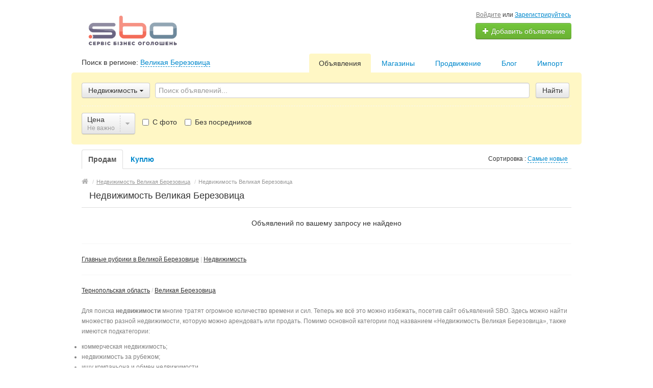

--- FILE ---
content_type: text/html; charset=UTF-8
request_url: https://sbo.ua/velikaya-berezovitsa/search/nedvizhimost/
body_size: 12456
content:
<!DOCTYPE html>
<html xmlns:og="http://ogp.me/ns#" xmlns:fb="http://www.facebook.com/2008/fbml" class="no-js">
<head>
<meta http-equiv="Content-Type" content="text/html; charset=utf-8" />
<title>ᐉ Недвижимость Великая Березовица, Недвижимость Великая Березовица: Бесплатные частные объявления, Подать объявление бесплатно</title>
<meta name="keywords" lang="ru" content="Недвижимость Великая Березовица, Недвижимость Великая Березовица, частные объявления Недвижимость Великая Березовица, подать объявление Недвижимость Великая Березовица" />
<meta name="description" lang="ru" content="Недвижимость Великая Березовица ➔ Недвижимость Великая Березовица 【 ДОБАВИТЬ ОБЪЯВЛЕНИЕ БЕСПЛАТНО 】✅ Сайт частных объявлений SBO ✅ Подать объявление Недвижимость Великая Березовица" />
<link rel="alternate" hreflang="ru" href="https://sbo.ua/velikaya-berezovitsa/search/nedvizhimost/" />
<link rel="alternate" hreflang="uk" href="https://sbo.ua/uk/velikaya-berezovitsa/search/nedvizhimost/" />
<link rel="canonical" href="https://sbo.ua/velikaya-berezovitsa/search/nedvizhimost/" />
<meta http-equiv="Content-Language" content="ru" />
<meta name="robots" content="index, follow" />
<link rel="icon" href="https://sbo.ua/files/extensions/base/4b90e884ec1a7d.png" /><meta name="viewport" content="width=device-width, initial-scale=1.0, maximum-scale=1.0, user-scalable=no" />

<link rel="stylesheet" href="https://maxcdn.bootstrapcdn.com/font-awesome/4.7.0/css/font-awesome.min.css" media="all" type="text/css" />
<link rel="stylesheet" href="https://sbo.ua/files/min/custom-bootstrap.d545f98adbc91ea49eb584ef1728e0d8.css?v=4c9ebd" type="text/css" /><link rel="stylesheet" href="https://sbo.ua/files/min/main.414147f4b7bab3731036036e02b2cf63.css?v=c40648" type="text/css" /><link rel="stylesheet" href="https://sbo.ua/files/min/custom.4bec27eeb908d35626e85d1708f51e19.css?v=d41d8c" type="text/css" /><link rel="stylesheet" href="https://sbo.ua/files/min/common-t0a6539.ecec3d2197b3b9fb2f5a22a5527d3cd0.css?v=2e5bcd" type="text/css" /><link rel="stylesheet" href="https://sbo.ua/files/min/base-t0a6539.667d4f89efbb530704342ea335ee7a1f.css?v=a7a12b" type="text/css" /><link rel="stylesheet" href="https://sbo.ua/files/min/custom-t0a6539.885a692fd34ae9c7bbe52178479bf228.css?v=d41d8c" type="text/css" /><link rel="stylesheet" href="https://sbo.ua/files/min/noresponsive.944153551c9dc34de27714489023e954.css?v=98228d" type="text/css" /></head>
<body>
<div class="alert-popup" id="j-alert-global" style="display: none;">
    <div class="alert-popup__content">
        <div class="alert j-wrap">
            <button type="button" class="close"><i class="fa fa-times"></i></button>
            <div class="alert-title j-title"></div>
            <p class="alert-message j-message"></p>
        </div>
    </div>
</div><div id="wrap">
    <!-- BEGIN header -->
<div id="header">
        <div class="content">
        <div class="container-fluid">
            <div class="l-top row-fluid">
                <div class="l-top__logo span6">
                    <div class="l-top__logo_desktop l-top__logo_desktop__v2 pull-left">
                    <a class="logo" href="https://sbo.ua/"><img src="https://sbo.ua/files/images/extensions/acf61f586c51e6e13a0822fbe29363b3_view200e86c8cc.png" alt="" /></a>

                    <div class="logo-text">
                    <span class="logo-title"></span>
                    </div>
                    </div>
                </div>
                <div class="l-top__navbar span6">
                                        <!-- for: guest -->
                    <div class="l-top__navbar_guest" id="j-header-guest-menu">
                                                <!-- for: desktop & tablet -->
                        <div class="l-top__navbar_guest_desktop hidden-phone">
                            <div class="user-menu">
                                <span class="link-block block nowrap"><a href="https://sbo.ua/user/login" class="pseudo-link">Войдите</a> или <a href="https://sbo.ua/user/register">Зарегистрируйтесь</a></span>
                                <div class="btn-group">
                                                                        <a class="btn btn-success nowrap" href="https://sbo.ua/item/add"><i class="fa fa-plus white"></i> Добавить объявление</a>
                                </div>
                            </div>
                        </div>
                                            </div>
                                                        </div>
            </div>

        </div>
    </div>
</div>
<!-- END header -->    <!-- BEGIN main content -->
    <div id="main">
        <div class="content">
            <div class="container-fluid">
            <!-- BEGIN filter -->
            <!-- BEGIN filter -->
<div class="f-navigation row-fluid rel">
    <!--for: desktop-->
    <div class="f-navigation__regions__title span5 hidden-phone">
                    <span>Поиск в регионе: </span>
            <a href="#" class="ajax" id="j-f-region-desktop-link">Великая Березовица</a>
                        </div>
    <div class="f-navigation__menu rel span7 hidden-phone">
                <!--for: desktop-->
        <div class="f-navigation__menu_desktop visible-desktop">
            <ul class="nav nav-tabs">
                <li class="pull-right">&nbsp;&nbsp;&nbsp;&nbsp;</li>
                <li class="pull-right "><a href="https://sbo.ua/velikaya-berezovitsa/import.html">Импорт</a></li><li class="pull-right "><a href="https://sbo.ua/blog/">Блог</a></li><li class="pull-right "><a href="https://sbo.ua/services/">Продвижение</a></li><li class="pull-right "><a href="https://sbo.ua/velikaya-berezovitsa/shops/">Магазины</a></li><li class="pull-right active"><a href="https://sbo.ua/velikaya-berezovitsa/search/">Объявления</a></li>            </ul>
        </div>
        <!--for: tablet-->
        <div class="f-navigation__menu_tablet rel visible-tablet">
            <ul class="nav nav-tabs pull-right">
                <li>
                    <div class="btn-group">
                                                <button class="btn selected" onclick="bff.redirect('https://sbo.ua/velikaya-berezovitsa/search/')">Объявления</button>
                        <button class="btn dropdown-toggle" data-toggle="dropdown">
                            <i class="fa fa-bars"></i>
                        </button>
                        <ul class="dropdown-menu"><li><a href="https://sbo.ua/velikaya-berezovitsa/search/" class="active">Объявления</a></li><li><a href="https://sbo.ua/velikaya-berezovitsa/shops/">Магазины</a></li><li><a href="https://sbo.ua/services/">Продвижение</a></li><li><a href="https://sbo.ua/blog/">Блог</a></li><li><a href="https://sbo.ua/velikaya-berezovitsa/import.html">Импорт</a></li></ul>
                    </div>
                </li>
            </ul>
        </div>
            </div>
</div>
<div class="row-fluid">
    <div class="f-msearch rel span12">
    <!-- START main search and filter area -->
    <noindex>
    <div id="j-f-region-desktop-popup" class="f-navigation__region_change dropdown-block box-shadow abs hide">
            <div id="j-f-region-desktop-st1" class="f-navigation__region_change_main hide" style="width: 700px;">
                <!--for: desktop-->
                <div class="f-navigation__region_change_desktop hidden-phone">
                    <fieldset class="row-fluid">
                        <div class="form-inline pull-left" action="">
                            Выберите регион:                            <div class="f-navigation__region_box"><input type="text" id="j-f-region-desktop-st1-q" placeholder="Введите первые буквы..." /></div>
                        </div>
                        <div class="pull-right nowrap">
                            Искать объявления по <a href="https://sbo.ua/" id="j-f-region-desktop-all" data="{id:0,pid:0,title:'Все регионы'}">всей стране</a>
                        </div>
                    </fieldset>
                    <hr />
                    <div id="j-f-region-desktop-st1-v">
                        <ul class="f-navigation__region_change__links row-fluid j-f-region-desktop-region-change-list">
    <li class="pull-left part span4">        <ul class="rel">
            <li class="abs letter">В</li>            <li>
                                <a title="Винницкая область" href="https://sbo.ua/vin/" data="{id:2,pid:1,key:'vin'}"><span>Винницкая область</span></a>
                            </li>            <li>
                                <a title="Волынская область" href="https://sbo.ua/vol/" data="{id:3,pid:1,key:'vol'}"><span>Волынская область</span></a>
                            </li>        </ul>        <ul class="rel">
            <li class="abs letter">Д</li>            <li>
                                <a title="Днепропетровская область" href="https://sbo.ua/dnp/" data="{id:4,pid:1,key:'dnp'}"><span>Днепропетровская область</span></a>
                            </li>            <li>
                                <a title="Донецкая область" href="https://sbo.ua/don/" data="{id:5,pid:1,key:'don'}"><span>Донецкая область</span></a>
                            </li>        </ul>        <ul class="rel">
            <li class="abs letter">Ж</li>            <li>
                                <a title="Житомирская область" href="https://sbo.ua/zht/" data="{id:6,pid:1,key:'zht'}"><span>Житомирская область</span></a>
                            </li>        </ul>        <ul class="rel">
            <li class="abs letter">З</li>            <li>
                                <a title="Закарпатская область" href="https://sbo.ua/zak/" data="{id:7,pid:1,key:'zak'}"><span>Закарпатская область</span></a>
                            </li>            <li>
                                <a title="Запорожская область" href="https://sbo.ua/zap/" data="{id:8,pid:1,key:'zap'}"><span>Запорожская область</span></a>
                            </li>        </ul>        <ul class="rel">
            <li class="abs letter">И</li>            <li>
                                <a title="Ивано-Франковская область" href="https://sbo.ua/if/" data="{id:9,pid:1,key:'if'}"><span>Ивано-Франковская область</span></a>
                            </li>        </ul>        <ul class="rel">
            <li class="abs letter">К</li>            <li>
                                <a title="Киевская область" href="https://sbo.ua/ko/" data="{id:10,pid:1,key:'ko'}"><span>Киевская область</span></a>
                            </li></ul></li><li class="pull-left part span4">        <ul class="rel">
            <li class="abs letter">К</li>            <li>
                                <a title="Кировоградская область" href="https://sbo.ua/kir/" data="{id:11,pid:1,key:'kir'}"><span>Кировоградская область</span></a>
                            </li>            <li>
                                <a title="Крым" href="https://sbo.ua/cri/" data="{id:12,pid:1,key:'cri'}"><span>Крым</span></a>
                            </li>        </ul>        <ul class="rel">
            <li class="abs letter">Л</li>            <li>
                                <a title="Луганская область" href="https://sbo.ua/lug/" data="{id:13,pid:1,key:'lug'}"><span>Луганская область</span></a>
                            </li>            <li>
                                <a title="Львовская область" href="https://sbo.ua/lv/" data="{id:14,pid:1,key:'lv'}"><span>Львовская область</span></a>
                            </li>        </ul>        <ul class="rel">
            <li class="abs letter">Н</li>            <li>
                                <a title="Николаевская область" href="https://sbo.ua/nik/" data="{id:15,pid:1,key:'nik'}"><span>Николаевская область</span></a>
                            </li>        </ul>        <ul class="rel">
            <li class="abs letter">О</li>            <li>
                                <a title="Одесская область" href="https://sbo.ua/od/" data="{id:16,pid:1,key:'od'}"><span>Одесская область</span></a>
                            </li>        </ul>        <ul class="rel">
            <li class="abs letter">П</li>            <li>
                                <a title="Полтавская область" href="https://sbo.ua/pol/" data="{id:17,pid:1,key:'pol'}"><span>Полтавская область</span></a>
                            </li>        </ul>        <ul class="rel">
            <li class="abs letter">Р</li>            <li>
                                <a title="Ровенская область" href="https://sbo.ua/rov/" data="{id:18,pid:1,key:'rov'}"><span>Ровенская область</span></a>
                            </li>        </ul>        <ul class="rel">
            <li class="abs letter">С</li>            <li>
                                <a title="Сумская область" href="https://sbo.ua/sum/" data="{id:19,pid:1,key:'sum'}"><span>Сумская область</span></a>
                            </li>        </ul></li><li class="pull-left part span4">        <ul class="rel">
            <li class="abs letter">Т</li>            <li>
                                <a title="Тернопольская область" href="https://sbo.ua/ter/" data="{id:20,pid:1,key:'ter'}"><span>Тернопольская область</span></a>
                            </li>        </ul>        <ul class="rel">
            <li class="abs letter">Х</li>            <li>
                                <a title="Харьковская область" href="https://sbo.ua/kha/" data="{id:21,pid:1,key:'kha'}"><span>Харьковская область</span></a>
                            </li>            <li>
                                <a title="Херсонская область" href="https://sbo.ua/khe/" data="{id:22,pid:1,key:'khe'}"><span>Херсонская область</span></a>
                            </li>            <li>
                                <a title="Хмельницкая область" href="https://sbo.ua/khm/" data="{id:23,pid:1,key:'khm'}"><span>Хмельницкая область</span></a>
                            </li>        </ul>        <ul class="rel">
            <li class="abs letter">Ч</li>            <li>
                                <a title="Черкасская область" href="https://sbo.ua/chk/" data="{id:24,pid:1,key:'chk'}"><span>Черкасская область</span></a>
                            </li>            <li>
                                <a title="Черниговская область" href="https://sbo.ua/chn/" data="{id:25,pid:1,key:'chn'}"><span>Черниговская область</span></a>
                            </li>            <li>
                                <a title="Черновицкая область" href="https://sbo.ua/chv/" data="{id:26,pid:1,key:'chv'}"><span>Черновицкая область</span></a>
                            </li>        </ul>    </li></ul>                    </div>
                    <div class="clearfix"></div>
                </div>
            </div>
            <div id="j-f-region-desktop-st2" class="f-navigation__region_change_sub hidden-phone" style="width: 700px;">
                <fieldset class="row-fluid">
        <div class="span9">
            <b>Тернопольская область</b><br />
            Искать объявления по <a href="https://sbo.ua/ter/" class="j-f-region-desktop-st2-region" data="{id:20,pid:0,type:'region',title:'Тернопольская область'}">всему региону</a>        </div>
        <div class="span3"><a href="javascript:void(0);" class="ajax change pull-right j-f-region-desktop-back">Изменить регион</a></div>
    </fieldset>
    <hr />
        <ul class="f-navigation__region_change__links row-fluid j-f-region-desktop-region-change-list">
    <li class="pull-left part span3"><ul class="rel">
            <li class="abs letter">Б</li>                <li>
                                        <a href="https://sbo.ua/berezhany/" class="" data="{id:69,pid:20,items:67}" title="Бережаны"><span>Бережаны</span></a>
                                    </li>                <li>
                                        <span data-link="https://sbo.ua/borshchyev/" class="hidden-link " data="{id:89,pid:20,items:0}" title="Борщёв"><span>Борщёв</span></span>
                                    </li>                <li>
                                        <a href="https://sbo.ua/buchach/" class="" data="{id:99,pid:20,items:4}" title="Бучач"><span>Бучач</span></a>
                                    </li>          </ul><ul class="rel">
            <li class="abs letter">В</li>                <li>
                                        <span data-link="https://sbo.ua/velikaya-berezovitsa/" class="hidden-link  active" data="{id:108,pid:20,items:0}" title="Великая Березовица"><span>Великая Березовица</span></span>
                                    </li>          </ul><ul class="rel">
            <li class="abs letter">Г</li>                <li>
                                        <a href="https://sbo.ua/gusyatin/" class="" data="{id:166,pid:20,items:14}" title="Гусятин"><span>Гусятин</span></a>
                                    </li>          </ul><ul class="rel">
            <li class="abs letter">З</li>                <li>
                                        <a href="https://sbo.ua/zaleshchiki/" class="" data="{id:206,pid:20,items:8}" title="Залещики"><span>Залещики</span></a>
                                    </li></ul></li><li class="pull-left part span3"><ul class="rel">
            <li class="abs letter">З</li>                <li>
                                        <a href="https://sbo.ua/zbarazh/" class="" data="{id:210,pid:20,items:2}" title="Збараж"><span>Збараж</span></a>
                                    </li>                <li>
                                        <span data-link="https://sbo.ua/zborov/" class="hidden-link " data="{id:211,pid:20,items:0}" title="Зборов"><span>Зборов</span></span>
                                    </li>          </ul><ul class="rel">
            <li class="abs letter">К</li>                <li>
                                        <span data-link="https://sbo.ua/kozova/" class="hidden-link " data="{id:266,pid:20,items:0}" title="Козова"><span>Козова</span></span>
                                    </li>                <li>
                                        <span data-link="https://sbo.ua/kopychintsy/" class="hidden-link " data="{id:272,pid:20,items:0}" title="Копычинцы"><span>Копычинцы</span></span>
                                    </li>                <li>
                                        <span data-link="https://sbo.ua/kremenets/" class="hidden-link " data="{id:296,pid:20,items:0}" title="Кременец"><span>Кременец</span></span>
                                    </li>          </ul><ul class="rel">
            <li class="abs letter">Л</li>                <li>
                                        <span data-link="https://sbo.ua/lanovtsy/" class="hidden-link " data="{id:308,pid:20,items:0}" title="Лановцы"><span>Лановцы</span></span>
                                    </li>          </ul></li><li class="pull-left part span3"><ul class="rel">
            <li class="abs letter">М</li>                <li>
                                        <span data-link="https://sbo.ua/monastyriska/" class="hidden-link " data="{id:348,pid:20,items:0}" title="Монастыриска"><span>Монастыриска</span></span>
                                    </li>          </ul><ul class="rel">
            <li class="abs letter">П</li>                <li>
                                        <span data-link="https://sbo.ua/podvolochisk/" class="hidden-link " data="{id:410,pid:20,items:0}" title="Подволочиск"><span>Подволочиск</span></span>
                                    </li>                <li>
                                        <span data-link="https://sbo.ua/podgaytsy/" class="hidden-link " data="{id:411,pid:20,items:0}" title="Подгайцы"><span>Подгайцы</span></span>
                                    </li>                <li>
                                        <span data-link="https://sbo.ua/pochaev/" class="hidden-link " data="{id:420,pid:20,items:0}" title="Почаев"><span>Почаев</span></span>
                                    </li>          </ul><ul class="rel">
            <li class="abs letter">С</li>                <li>
                                        <span data-link="https://sbo.ua/skalat/" class="hidden-link " data="{id:468,pid:20,items:0}" title="Скалат "><span>Скалат </span></span>
                                    </li>          </ul><ul class="rel">
            <li class="abs letter">Т</li>                <li>
                                        <a href="https://sbo.ua/terebovlya/" class="" data="{id:508,pid:20,items:11}" title="Теребовля"><span>Теребовля</span></a>
                                    </li></ul></li><li class="pull-left part span3"><ul class="rel">
            <li class="abs letter">Т</li>                <li>
                                        <a href="https://sbo.ua/ternopol/" class="" data="{id:510,pid:20,items:7949}" title="Тернополь"><span>Тернополь</span></a>
                                    </li>          </ul><ul class="rel">
            <li class="abs letter">Х</li>                <li>
                                        <span data-link="https://sbo.ua/khorostkov/" class="hidden-link " data="{id:536,pid:20,items:0}" title="Хоростков"><span>Хоростков</span></span>
                                    </li>          </ul><ul class="rel">
            <li class="abs letter">Ч</li>                <li>
                                        <span data-link="https://sbo.ua/chortkov/" class="hidden-link " data="{id:557,pid:20,items:0}" title="Чортков"><span>Чортков</span></span>
                                    </li>          </ul><ul class="rel">
            <li class="abs letter">Ш</li>                <li>
                                        <span data-link="https://sbo.ua/shumsk/" class="hidden-link " data="{id:567,pid:20,items:0}" title="Шумск"><span>Шумск</span></span>
                                    </li>          </ul>    </li>
    </ul>
    <div class="clearfix"></div>            </div>
        </div>
        <form id="j-f-form" action="https://sbo.ua/velikaya-berezovitsa/search/nedvizhimost/" method="get" class="form-inline rel">
        <input type="hidden" name="c" value="2" />
        <input type="hidden" name="ct" value="0" />
        <input type="hidden" name="lt" value="1" />
        <input type="hidden" name="sort" value="new" />
        <input type="hidden" name="page" value="1" />
                <!--for: desktop and tablet-->
        <div class="f-msearch_desktop hidden-phone">
            <table width="100%">
                <tr>
                    <td class="category" width="20">
                        <a class="f-msearch_desktop__category btn nowrap" href="javascript:void(0);" id="j-f-cat-desktop-link">
                            <span class="title">Недвижимость</span>
                            <i class="fa fa-caret-down"></i>
                        </a>
                    </td>
                    <td class="input">
                        <input type="text" name="q" id="j-f-query" placeholder="Поиск объявлений..." autocomplete="off" style="width: 100%" value="" maxlength="80" />
                        <div id="j-search-quick-dd" class="f-qsearch hidden-tablet rel hide">
                            <div class="f-qsearch__results j-search-quick-dd-list"></div>
                        </div>
                    </td>
                    <td width="70">
                        <button type="submit" class="btn pull-left j-submit">Найти</button>
                    </td>
                </tr>
            </table>
                        <div id="j-f-cat-desktop-popup" class="f-msearch__categories f-msearch__subcategories dropdown-title-block box-shadow abs hide">
                <div id="j-f-cat-desktop-step1" class="hide">
                    <div class="f-msearch__categories__title">
    <div class="pull-left">
        <p class="title"><strong>Выберите категорию</strong></p>
        <span class="count f12">
            0 объявлений -            <a href="https://sbo.ua/velikaya-berezovitsa/search/" class="j-all" data="{id:0,pid:0,title:'Все категории'}">смотреть все объявления &raquo;</a>
        </span>
    </div>
    <div class="pull-right"><a class="close" href="javascript:void(0);"><i class="fa fa-times"></i></a></div>
    <div class="clearfix"></div>
</div>
<div class="f-msearch__categories__list">
    <ul>
                <li>
                        <span data-link="https://sbo.ua/velikaya-berezovitsa/search/nedvizhimost/" class="block hidden-link j-main"
                            data="{id:2,subs:1,title:'Недвижимость',items:0,query:''}">
                <img src="https://sbo.ua/files/images/cats/2o8a0b.png" alt="Недвижимость" />
                <span class="cat-name">Недвижимость</span>
                        </span>
                    </li>
                <li>
                        <span data-link="https://sbo.ua/velikaya-berezovitsa/search/transport/" class="block hidden-link j-main"
                            data="{id:3,subs:1,title:'Транспорт',items:0,query:''}">
                <img src="https://sbo.ua/files/images/cats/3odb72.png" alt="Транспорт" />
                <span class="cat-name">Транспорт</span>
                        </span>
                    </li>
                <li>
                        <span data-link="https://sbo.ua/velikaya-berezovitsa/search/detskiy-mir/" class="block hidden-link j-main"
                            data="{id:36,subs:1,title:'Детский мир',items:0,query:''}">
                <img src="https://sbo.ua/files/images/cats/36o8578.png" alt="Детский мир" />
                <span class="cat-name">Детский мир</span>
                        </span>
                    </li>
                <li>
                        <span data-link="https://sbo.ua/velikaya-berezovitsa/search/elektronika/" class="block hidden-link j-main"
                            data="{id:37,subs:1,title:'Электроника',items:0,query:''}">
                <img src="https://sbo.ua/files/images/cats/37of782.png" alt="Электроника" />
                <span class="cat-name">Электроника</span>
                        </span>
                    </li>
                <li>
                        <span data-link="https://sbo.ua/velikaya-berezovitsa/search/zhivotnye/" class="block hidden-link j-main"
                            data="{id:35,subs:1,title:'Животные',items:0,query:''}">
                <img src="https://sbo.ua/files/images/cats/35o19dd.png" alt="Животные" />
                <span class="cat-name">Животные</span>
                        </span>
                    </li>
                <li>
                        <span data-link="https://sbo.ua/velikaya-berezovitsa/uslugi/" class="block hidden-link j-main"
                            data="{id:7,subs:1,title:'Услуги',items:0,query:''}">
                <img src="https://sbo.ua/files/images/cats/7ocec5.png" alt="Услуги" />
                <span class="cat-name">Услуги</span>
                        </span>
                    </li>
                <li>
                        <span data-link="https://sbo.ua/velikaya-berezovitsa/search/moda-i-stil/" class="block hidden-link j-main"
                            data="{id:891,subs:1,title:'Мода и стиль',items:0,query:''}">
                <img src="https://sbo.ua/files/images/cats/891o4a72.png" alt="Мода и стиль" />
                <span class="cat-name">Мода и стиль</span>
                        </span>
                    </li>
                <li>
                        <span data-link="https://sbo.ua/velikaya-berezovitsa/search/dom-i-sad/" class="block hidden-link j-main"
                            data="{id:899,subs:1,title:'Дом и сад',items:0,query:''}">
                <img src="https://sbo.ua/files/images/cats/899o5e95.png" alt="Дом и сад" />
                <span class="cat-name">Дом и сад</span>
                        </span>
                    </li>
                <li>
                        <span data-link="https://sbo.ua/velikaya-berezovitsa/search/biznes/" class="block hidden-link j-main"
                            data="{id:675,subs:1,title:'Бизнес',items:0,query:''}">
                <img src="https://sbo.ua/files/images/cats/675o9eac.png" alt="Бизнес" />
                <span class="cat-name">Бизнес</span>
                        </span>
                    </li>
                <li>
                        <span data-link="https://sbo.ua/velikaya-berezovitsa/search/rabota/" class="block hidden-link j-main"
                            data="{id:6,subs:1,title:'Работа',items:0,query:''}">
                <img src="https://sbo.ua/files/images/cats/6o498a.png" alt="Работа" />
                <span class="cat-name">Работа</span>
                        </span>
                    </li>
                <li>
                        <span data-link="https://sbo.ua/velikaya-berezovitsa/search/hobbi-otdyh-i-sport/" class="block hidden-link j-main"
                            data="{id:903,subs:1,title:'Хобби, отдых и спорт',items:0,query:''}">
                <img src="https://sbo.ua/files/images/cats/903of0f2.png" alt="Хобби, отдых и спорт" />
                <span class="cat-name">Хобби, отдых и спорт</span>
                        </span>
                    </li>
            </ul>
    <div class="clearfix"></div>
</div>
                </div>
                <div id="j-f-cat-desktop-step2">
                    <div class="f-msearch__categories__title">
    <div class="pull-left">
        <span data-link="https://sbo.ua/velikaya-berezovitsa/search/nedvizhimost/" class="img hidden-link j-parent" data="{id:2,pid:1,subs:1,title:'Недвижимость',items:0,query:''}"><img src="https://sbo.ua/files/images/cats/2o8a0b.png" alt="Недвижимость" /></span>
        <div class="subcat">
                        <a href="javascript:void(0);" class="backto block j-back" data="{prev:0}">&laquo; Вернуться к основным категориям</a>
                        <p class="title"><strong>Недвижимость</strong></p>
            <span class="count f11 hidden-phone">
                                    <span data-link="https://sbo.ua/velikaya-berezovitsa/search/nedvizhimost/" class="hidden-link j-f-cat-desktop-step2-parent">0</span>&nbsp;объявлений                            </span>
        </div>
    </div>
    <div class="pull-right"><a class="close" href="javascript:void(0);"><i class="fa fa-times"></i></a></div>
    <div class="clearfix"></div>
</div>
<div class="f-msearch__subcategories__list">
    <ul>
        <li class="span12"><ul><li><a href="https://sbo.ua/velikaya-berezovitsa/search/nedvizhimost/arenda-nedvizhimosti/" class="j-sub" data="{id:1305,pid:2,subs:1,lvl:2,title:'Аренда недвижимости',items:0,query:''}"><span class="cat-name">Аренда недвижимости</span> &raquo;</a></li><li><a href="https://sbo.ua/velikaya-berezovitsa/search/nedvizhimost/prodazha-nedvizhimosti/" class="j-sub" data="{id:1306,pid:2,subs:1,lvl:2,title:'Продажа недвижимости',items:0,query:''}"><span class="cat-name">Продажа недвижимости</span> &raquo;</a></li><li><a href="https://sbo.ua/velikaya-berezovitsa/search/nedvizhimost/kommercheskaja-nedvizhimost/" class="j-sub" data="{id:1307,pid:2,subs:1,lvl:2,title:'Коммерческая недвижимость',items:0,query:''}"><span class="cat-name">Коммерческая недвижимость</span> &raquo;</a></li><li><a href="https://sbo.ua/velikaya-berezovitsa/search/nedvizhimost/nedvizhimost-za-rubezhom/" class="j-sub" data="{id:1308,pid:2,subs:1,lvl:2,title:'Недвижимость за рубежом',items:0,query:''}"><span class="cat-name">Недвижимость за рубежом</span> &raquo;</a></li><li><a href="https://sbo.ua/velikaya-berezovitsa/search/nedvizhimost/ischu-kompanona/" class="j-sub" data="{id:22,pid:2,subs:1,lvl:2,title:'Ищу компаньона',items:0,query:''}"><span class="cat-name">Ищу компаньона</span> &raquo;</a></li><li><a href="https://sbo.ua/velikaya-berezovitsa/search/nedvizhimost/obmen-nedvizhimosti/" class="j-sub" data="{id:16,pid:2,subs:1,lvl:2,title:'Обмен недвижимости',items:0,query:''}"><span class="cat-name">Обмен недвижимости</span> &raquo;</a></li>                  </ul></li>
            </ul>
    <div class="clearfix"></div>
</div>
                </div>
            </div>
                        <!-- START filter for category-->
            <div class="f-catfilter rel">
                <div class="f-catfilter__content rel" id="j-f-desktop">
                    <div class="f-catfilter__popup box-shadow abs hide">    <div class="f-catfilter__popup__fromto">
        <label>от <input type="text" class="input-mini j-from" name="p[f]" value="" maxlength="15" /></label>&nbsp;
        <label>до <input type="text" class="input-mini j-to" name="p[t]" value="" maxlength="15" /></label>
        <label><select name="p[c]" style="width:65px;" class="j-curr-select"><option value="1" selected="selected">грн.</option><option value="2">руб.</option><option value="3">$</option><option value="4">евр.</option></select></label>
        <input type="hidden" class="j-curr" value=" грн." />
    </div>
    <ul style="float:left;"><li><label class="checkbox"><input type="checkbox" name="p[r][]"
                 value="1" />100...200 грн.</label></li><li><label class="checkbox"><input type="checkbox" name="p[r][]"
                 value="2" />1000...2000 грн.</label></li></ul><ul style="float:left;"><li><label class="checkbox"><input type="checkbox" name="p[r][]"
                 value="3" />5000...10000 грн.</label></li><li><label class="checkbox"><input type="checkbox" name="p[r][]"
                 value="4" />50000...100000 грн.</label></li></ul><div class="clearfix" style="clear:both;"></div>  <div class="clearfix"></div>
                        <button type="button" class="btn btn-small btn-info pull-left j-submit">Отфильтровать</button>
                        <span class="f-catfilter__popup__not-important label pull-left">
                <label class="checkbox"><input type="checkbox" class="j-reset" disabled="disabled" checked="checked" />&nbsp;Не важно&nbsp;</label>
            </span>
                    </div><a href="javascript:void(0);" class="f-catfilter__item custom-btn-filter j-button" data="{id:0,key:'price',type:'price',parent:0,seek:true}">
            <span class="f-catfilter__item__content">
                <strong>Цена</strong>
                <em class="j-value">Не важно <i class="fa fa-plus-square extra hide"></i></em>
            </span>
            <span class="f-catfilter__item__spacer spacer">
                <i class="fa fa-caret-down j-button-caret"></i>
            </span>
      </a>
    <span class="f-catfilter__item_check j-seek"><label class="checkbox j-checkbox"><input type="checkbox" name="ph" value="1"  />&nbsp;С фото</label><label class="checkbox j-checkbox"><input type="checkbox" name="ow[0]" value="1"  />&nbsp;Без посредников</label></span>                </div>
            </div>
            <!-- END filter for category -->
                    </div>
            </form>
    </noindex>
    <!-- END main search and filter area -->
    </div>
</div>            <!-- END filter -->
            <div class="row-fluid">
    <div class="l-page l-page_right sr-page span12">
        <div class="l-table"><div class="l-table-row">            <div class="l-main l-table-cell">
                <div class="l-main__content">
                    <div id="j-bbs-search-list">
                        <ul class="sr-page__main__navigation nav nav-tabs">
                            <li class="active hidden-phone"><a href="javascript:void(0);" class="j-f-cattype-desktop" data="{id:0,title:'Продам'}" data-id="0"><b>Продам</b></a></li><li class="hidden-phone"><a href="javascript:void(0);" class="j-f-cattype-desktop" data="{id:1,title:'Куплю'}" data-id="1"><b>Куплю</b></a></li>                            <li class="sr-page__navigation__sort pull-right dropdown rel">
                                <a class="dropdown-toggle" id="j-f-sort-dd-link" data-current="new" href="javascript:void(0);">
                                    <span class="hidden-phone">Сортировка : </span>
                                    <span class="visible-phone pull-left"><i class="fa fa-refresh"></i>&nbsp;</span>
                                    <span class="lnk">Самые новые</span>
                                </a>
                                <ul class="dropdown-menu dropdown-block box-shadow" id="j-f-sort-dd">
                                    <li><a href="javascript:void(0);" class="j-f-sort" data="{key:'new',title:'Самые новые'}">Самые новые</a></li><li><a href="javascript:void(0);" class="j-f-sort" data="{key:'price-asc',title:'От дешевых к дорогим'}">От дешевых к дорогим</a></li><li><a href="javascript:void(0);" class="j-f-sort" data="{key:'price-desc',title:'От дорогих к дешевым'}">От дорогих к дешевым</a></li>                                </ul>
                            </li>
                                                    </ul>
                                                <div class="l-page__breadcrumb_shadow l-page__breadcrumb-wrap" id="j-breadcrumbs">
    <div class="l-page__breadcrumb_v2 j-breadcrumbs-in">
        <ul class="breadcrumb j-breadcrumbs-full" vocab="http://schema.org/" typeof="BreadcrumbList">
            <li property="itemListElement" typeof="ListItem"><a href="https://sbo.ua/velikaya-berezovitsa/" property="item" typeof="WebPage"><i class="fa fa-home"></i><span property="name" class="hidden">Главная</span></a> <span class="divider">/</span><meta property="position" content="1" /></li>
            <li property="itemListElement" typeof="ListItem"><a href="https://sbo.ua/velikaya-berezovitsa/search/" title=" Недвижимость Великая Березовица" property="item" typeof="WebPage"><span property="name"> Недвижимость Великая Березовица</span></a><meta property="position" content="2" /> <span class="divider">/</span></li><li><span class="active"> Недвижимость Великая Березовица</span></li>        </ul>
    </div>
</div>
<script type="text/javascript">
</script>                        <div class="sr-page__result__navigation rel">
                            <div class="sr-page__result__navigation__title pull-left"><h1 class="pull-left"> Недвижимость Великая Березовица</h1></div>
                            <div class="sr-page__list__navigation_view pull-right">
                                                                <div id="j-f-listtype" class="hide">
                                <a href="javascript:void(0);" data="{id:1}" data-id="1" class="j-type active"><i class="fa fa-th-list"></i><span class="hidden-phone">Списком</span></a><a href="javascript:void(0);" data="{id:2}" data-id="2" class="j-type"><i class="fa fa-th"></i><span class="hidden-phone">Галереей</span></a><a href="javascript:void(0);" data="{id:3}" data-id="3" class="j-type"><i class="fa fa-map-marker"></i><span class="hidden-phone">На карте</span></a>                                </div>
                            </div>
                            <div class="clearfix"></div>
                        </div>
                                                                                                <!-- for: desktop & tablet -->
                        <div class="hidden-phone j-list-desktop j-list-tablet">
                            <br />
<p class="align-center">
    Объявлений по вашему запросу не найдено    </p>                        </div>
                                                                                                                        <div id="j-bbs-search-pgn">
                                                    </div>
                    </div>
                </div>
            </div>
                    </div></div>        <ul class="sr-breakLisk" data-tabs="tabs">
                    <li><a href="#categories-tab-1" data-toggle="tab">Главные рубрики в Великой Березовице</a></li>
                    <li><a href="#categories-tab-2" data-toggle="tab">Недвижимость</a></li>
            </ul>

    <div class="sr-breakLisk-content tab-content">
                    <div class="tab-pane" id="categories-tab-1">
                                            </div>
                    <div class="tab-pane" id="categories-tab-2">
                                            </div>
            </div>

    <div class="sr-bottomLocations">
                    <ul class="sr-bottomLocations-path">
                                    <li><a href="https://sbo.ua/ter/search/nedvizhimost/">Тернопольская область</a></li>
                                    <li><a href="https://sbo.ua/velikaya-berezovitsa/search/nedvizhimost/">Великая Березовица</a></li>
                            </ul>
                    </div>

        <div class="l-info">
            <p>Для поиска <b>недвижимости</b> многие тратят огромное количество времени и сил. Теперь же всё это можно избежать, посетив сайт объявлений SBO. Здесь можно найти множество разной недвижимости, которую можно арендовать или продать. Помимо основной категории под названием «Недвижимость Великая Березовица», также имеются подкатегории:</p><ul><li>коммерческая недвижимость;</li><li>недвижимость за рубежом;</li><li>ищу компаньона и обмен недвижимости.</li></ul><p>Наша доска объявлений очень удобна и практична, так как в интерфейсе сможет разобраться каждый. Помимо цен, на сайте имеются фотографии, по которым можно увидеть внешний и внутренний вид&nbsp;приобретаемой недвижимости. Также на странице в категории «Недвижимость Великая Березовица» есть эффективный поисковик, при помощи которого задача посетителя кратно облегчается. Поиск не становится затянутым, тем самым очень сильно экономится время.</p><p>Чтобы связаться с владельцем недвижимости, нужно всего лишь перейти на выбранное объявление и воспользоваться контактными данными, которые будут там опубликованы. Стоит отметить, что поиск без посредников здесь тоже возможен. Для этого нужно поставить галочку в соответствующем параметре. После чего, произойдёт моментальное обновление страницы, и показанные результаты будут иметь параметр «без посредников». Как видно, всё это очень просто и легко делается. За считанные минуты, вы явно найдёте то, что искали.</p>
<p>Отдельным преимуществом нашего&nbsp;сайта является то, что всю недвижимость можно просмотреть на карте. Это очень удобно, особенно если месторасположение очень значимо.</p>
<p><b> </b>-&nbsp;<b>Недвижимость Великая Березовица</b> - бесплатная доска объявления Великая Березовица. Здесь вы можете купить или продать недорого БУ и новые товары, добавить объявление о частных услугах в городе Великая Березовица.</p><p></p><blockquote><i>Вы можете подать объявление бесплатно в категорию&nbsp;</i>&nbsp;<i>Недвижимость Великая Березовица. SBO обеспечивает ежедневными заказами за счет популярности сайта в поисковых системах и дополнительной рекламой в Google. Вам больше не нужно переплачивать - добавить объявление в категорию&nbsp;Недвижимость Великая Березовица&nbsp;бесплатно очень просто! Заполните простую форму и уже через несколько минут объявление появится на сайте. <b>Новая функция!</b>&nbsp;Если у вас много объявлений - зарегистрируйтесь, как магазин и добавляйте объявления в категорию&nbsp;Недвижимость Великая Березовица&nbsp;&nbsp;массово с помощью импорта!</i></blockquote><div class="text-wrap"><h2>Как подать частные объявления бесплатно в категории Недвижимость Великая Березовица на SBO?</h2><p style="text-align: justify;">Нажмите кнопку Добавить Объявление и выберите наиболее подходящую подрубрику для вашего частного объявления в категорию&nbsp;<i></i><b>&nbsp;</b><i>Недвижимость Великая Березовица</i>. Заполните информацию о товарах или услугах, добавьте желаемую&nbsp; цену и подробное описание, разместите объявление бесплатно на доске объявлений SBO.&nbsp;</p></div>        </div>
    </div>
</div>
<script type="text/javascript">
</script>
            </div>
        </div>
    </div>
    <!-- END main content -->
    <div id="push"></div>
</div>
<!-- BEGIN footer -->
<p class="c-scrolltop" id="j-scrolltop" style="display: none;">
    <a href="#"><span><i class="fa fa-arrow-up"></i></span>Наверх</a>
</p>
<div id="footer" class="l-footer hidden-phone">
    <div class="content">
        <div class="container-fluid  l-footer__content">
            <div class="row-fluid l-footer__content_padding">
                <div class="span4">
                    <p class="copyrights">© 2016-2022 &nbsp;- Все права защищены</p>
<script async src="//pagead2.googlesyndication.com/pagead/js/adsbygoogle.js"></script>
<script>
     (adsbygoogle = window.adsbygoogle || []).push({
          google_ad_client: "ca-pub-7636522320674355",
          enable_page_level_ads: true
     });
</script>                </div>
                                    <div class="span2">
                                                    <ul><li><a href="https://sbo.ua/velikaya-berezovitsa/search/" class="">Объявления</a></li><li><a href="https://sbo.ua/velikaya-berezovitsa/shops/" class="">Магазины</a></li><li><a href="https://sbo.ua/services/" class="">Услуги</a></li><li><a href="https://sbo.ua/blog/" class="">Блог проекта</a></li><li><a href="https://sbo.ua/help/" class="">Помощь</a></li>                            </ul>
                                           </div>
                                   <div class="span3">
                                                    <ul><li><a href="https://sbo.ua/adv.html" class="">Реклама на сайте</a></li><li><a href="https://sbo.ua/contact/" class="">Связаться с администрацией</a></li><li><a href="https://sbo.ua/sitemap/" class="">Карта сайта</a></li><li><a href="https://sbo.ua/agreement.html" class="">Условия использования</a></li>                            </ul>
                                           </div>
                                   <div class="span3">
                                                    <ul><li><a href="https://sbo.ua/velikaya-berezovitsa/map-realty.html" class="">Карта недвижимости</a></li><li><a href="https://sbo.ua/velikaya-berezovitsa/sitemap-regions.html" class="">Карта регионов</a></li><li><a href="https://sbo.ua/velikaya-berezovitsa/map-work.html" class="">Карта работы</a></li><li><a href="https://sbo.ua/velikaya-berezovitsa/map-service.html" class="">Карта услуг</a></li>                            </ul>
                                                    <div class="l-footer__content__counters">
                                <div class="l-footer__lang rel">
        Язык:        <a class="dropdown-toggle ajax ajax-ico" id="j-language-1-dd-link" data-current="ru" href="javascript:void(0);">
            <span class="lnk">Русский</span> <i class="fa fa-caret-down"></i>
        </a>
        <div class="dropdown-menu dropdown-block box-shadow" id="j-language-1-dd">
            <ul>
                                <li>
                    <a href="javascript:void(0);" class="country-icon-element  active">
                        <span class="country-icon country-icon-ru"></span>
                        <span>Русский</span>
                    </a>
                </li>
                                <li>
                    <a href="https://sbo.ua/uk/velikaya-berezovitsa/search/nedvizhimost/" class="country-icon-element ">
                        <span class="country-icon country-icon-ua"></span>
                        <span>Українська</span>
                    </a>
                </li>
                            </ul>
        </div>
    </div>
    <script>
            </script>
                                <div class="l-footer__content__counters__list">
                                                                    <div class="item"><script>
  (function(i,s,o,g,r,a,m){i['GoogleAnalyticsObject']=r;i[r]=i[r]||function(){
  (i[r].q=i[r].q||[]).push(arguments)},i[r].l=1*new Date();a=s.createElement(o),
  m=s.getElementsByTagName(o)[0];a.async=1;a.src=g;m.parentNode.insertBefore(a,m)
  })(window,document,'script','https://www.google-analytics.com/analytics.js','ga');

  ga('create', 'UA-99362998-1', 'auto');
  ga('send', 'pageview');

</script></div><div class="item"><!-- Yandex.Metrika counter -->
<script type="text/javascript" >
    (function (d, w, c) {
        (w[c] = w[c] || []).push(function() {
            try {
                w.yaCounter50169979 = new Ya.Metrika2({
                    id:50169979,
                    clickmap:true,
                    trackLinks:true,
                    accurateTrackBounce:true,
                    webvisor:true,
                    ecommerce:"dataLayer"
                });
            } catch(e) { }
        });

        var n = d.getElementsByTagName("script")[0],
            s = d.createElement("script"),
            f = function () { n.parentNode.insertBefore(s, n); };
        s.type = "text/javascript";
        s.async = true;
        s.src = "https://cdn.jsdelivr.net/npm/yandex-metrica-watch/tag.js";

        if (w.opera == "[object Opera]") {
            d.addEventListener("DOMContentLoaded", f, false);
        } else { f(); }
    })(document, window, "yandex_metrika_callbacks2");
</script>
<!-- /Yandex.Metrika counter --></div>                                                                </div>
                            </div>
                            <div class="clearfix"></div>
                                          </div>
                           </div>
        </div>
            </div>
</div>
<!-- END footer -->
<script src="https://sbo.ua/files/min/jquery.min.df692f826ba3dfa019cdc0fa7f5c8f31.js?v=56852e" type="text/javascript" charset="utf-8"></script>
<script src="https://sbo.ua/files/min/bff.e76fb6a88e4674fca6ce168bd3048cf2.js?v=4b273c" type="text/javascript" charset="utf-8"></script>
<script src="https://sbo.ua/files/min/bootstrap.min.2fc0c035045c561554eaf56861484a3b.js?v=2916bd" type="text/javascript" charset="utf-8"></script>
<script src="https://sbo.ua/files/min/app.d66b27bf04de7a4f52083a9c0bbc3d72.js?v=0c8be8" type="text/javascript" charset="utf-8"></script>
<script src="https://sbo.ua/files/min/history.min.73bf01e28744b72ce86bb23dbfa8ba75.js?v=e61a69" type="text/javascript" charset="utf-8"></script>
<script src="https://sbo.ua/files/min/filter.716546cd9a4747f0860c697214a466cd.js?v=75bcb5" type="text/javascript" charset="utf-8"></script>
<script src="https://sbo.ua/files/min/autocomplete.6fbea234fa3872f30b4f0ba66e2e7e49.js?v=545412" type="text/javascript" charset="utf-8"></script>
<script src="https://sbo.ua/files/min/bbs.search.c6c58b93a45b84ec82d4b5add5adddad.js?v=168854" type="text/javascript" charset="utf-8"></script>
<script>
</script>
<script type="text/javascript">
//<![CDATA[
$(function(){
    app.init({adm: false, host:'sbo.ua', hostSearch: 'https://sbo.ua/velikaya-berezovitsa/', rootStatic: 'https://sbo.ua',
              cookiePrefix: 'bff_', regionPreSuggest: [[255,"Киев",1,10,"в Киеве"],[119,"Винница",0,2,"в Виннице"],[177,"Днепр",1,4,"в Днепре"],[185,"Донецк",0,5,"в Донецке"],[203,"Житомир",0,6,"в Житомире"],[207,"Запорожье",0,8,"в Запорожье"],[225,"Ивано-Франковск",0,9,"в Ивано-Франковске"],[257,"Кировоград",0,11,"в Кировограде"],[321,"Львов",0,14,"во Львове"],[317,"Луганск",0,13,"в Луганске"],[319,"Луцк",0,3,"в Луцке"],[357,"Николаев",0,15,"в Николаеве"],[388,"Одесса",0,16,"в Одессе"],[415,"Полтава",0,17,"в Полтаве"],[531,"Харьков",1,21,"в Харькове"]], lng: 'ru',
    lang: {"fav_in":"Добавить в избранное","fav_out":"Удалить из избранного","fav_added_msg":"Весь список ваших избранных объявлений можно посмотреть <a href=\"https:\/\/sbo.ua\/cabinet\/favs\" class=\"green-link\">тут<\/a>","fav_added_title":"Объявление добавленно в избранные","fav_limit":"Авторизуйтесь для возможности добавления большего количества объявлений в избранные","form_btn_loading":"Подождите...","form_alert_errors":"При заполнении формы возникли следующие ошибки:","form_alert_required":"Заполните все отмеченные поля"},
    mapType: 'google',
    logined: false,
    device: 'desktop',
    deviceNoResponsive: true,
    deviceRefreshForce: false,
    catsFilterLevel: 2    });
 });

$(function(){
    var container = $('#j-breadcrumbs');
    function scrollbarWidth() {
        var parent = $('<div style="width:50px;height:50px;overflow:auto"><div/></div>').appendTo('body');
        var child = parent.children();
        var width = child.innerWidth() - child.height(99).innerWidth();
        parent.remove();
        return width + 'px';
    }
    container.find('.j-breadcrumbs-in').scrollLeft(container.find('.j-breadcrumbs-full').outerWidth()).css({bottom:-scrollbarWidth()});
});

    $(function(){
        jBBSSearch.init({"lang":{"range_from":"от","range_to":"до","btn_reset":"Не важно","map_toggle_open":"больше карты","map_toggle_close":"меньше карты","metro_declension":"станция;станции;станций"},"cattype":[{"id":0,"title":"Продам"},{"id":1,"title":"Куплю"}],"cattype_ex":false,"listtype":{"1":{"title":"Список","t":"Списком","i":"fa fa-th-list","is_map":false,"id":1,"a":true,"filtered":false},"2":{"title":"Галерея","t":"Галереей","i":"fa fa-th","is_map":false,"id":2,"a":0,"filtered":false},"3":{"title":"Карта","t":"На карте","i":"fa fa-map-marker","is_map":true,"id":3,"a":0,"filtered":false}},"sort":{"new":{"t":"Самые новые"},"price-asc":{"t":"От дешевых к дорогим"},"price-desc":{"t":"От дорогих к дешевым"}},"items":[],"defaultCoords":["50.4501","30.5234"],"isVertical":false,"isMapVertical":false,"ajax":false});
    });

        $(function(){
            app.popup('language-1', '#j-language-1-dd', '#j-language-1-dd-link');
        });
        
//]]></script></body>
</html>

--- FILE ---
content_type: text/html; charset=utf-8
request_url: https://www.google.com/recaptcha/api2/aframe
body_size: 265
content:
<!DOCTYPE HTML><html><head><meta http-equiv="content-type" content="text/html; charset=UTF-8"></head><body><script nonce="rG56U9SkKTl65n6niwxGxg">/** Anti-fraud and anti-abuse applications only. See google.com/recaptcha */ try{var clients={'sodar':'https://pagead2.googlesyndication.com/pagead/sodar?'};window.addEventListener("message",function(a){try{if(a.source===window.parent){var b=JSON.parse(a.data);var c=clients[b['id']];if(c){var d=document.createElement('img');d.src=c+b['params']+'&rc='+(localStorage.getItem("rc::a")?sessionStorage.getItem("rc::b"):"");window.document.body.appendChild(d);sessionStorage.setItem("rc::e",parseInt(sessionStorage.getItem("rc::e")||0)+1);localStorage.setItem("rc::h",'1769035235251');}}}catch(b){}});window.parent.postMessage("_grecaptcha_ready", "*");}catch(b){}</script></body></html>

--- FILE ---
content_type: application/javascript
request_url: https://sbo.ua/files/min/bbs.search.c6c58b93a45b84ec82d4b5add5adddad.js?v=168854
body_size: 8480
content:
var jBBSSearch=(function(){var inited=!1,$form,$list,$pgn,url=document.location.pathname,o={lang:{},ajax:!0,isVertical:!1,isMapVertical:!1,filterDropdownMargin:15};function init(){$form=$('#j-f-form');$list=$('#j-bbs-search-list');$pgn=$('#j-bbs-search-pgn');desktop_tablet.init();if(o.isVertical){desktop_tablet_vertical.init()}
phone.init();$(window).on('app-device-changed',function(e,device){onSubmit({fade:!1})});app.popup('f-sort','#j-f-sort-dd','#j-f-sort-dd-link',{onInit:function($p){var _this=this;var link=this.getLink();$p.on('click','.j-f-sort',function(){var sortData=$(this).metadata();_this.hide();if(link.data('current')!=sortData.key){link.find('.lnk').text(sortData.title);link.data('current',sortData.key);onSort(sortData)}})}});$list.find('#j-f-listtype').on('click','.j-type',function(){if(!$(this).hasClass('active')){onListType($(this).metadata())}});$pgn.on('keyup','.j-pgn-goto',function(e){if(e.hasOwnProperty('keyCode')&&e.keyCode==13){onPage($(this).val(),!0);nothing(e)}});if(o.ajax){$pgn.on('click','.j-pgn-page',function(e){nothing(e);onPage($(this).data('page'),!0)})}
$(window).on('pageshow',function(e){if(e.originalEvent.persisted){window.location.reload()}});if(o.ajax){var queryInitial=prepareQuery($form);$(window).on('popstate',function(e){var loc=history.location||document.location;var query=e.originalEvent.state||loc.search.substr(1);if(query.length==0)query=queryInitial;$form.deserialize(query,!0);if(o.isVertical){desktop_tablet_vertical.onPopstate(query)}
desktop_tablet.onPopstate();phone.onPopstate();var f_sort=onSort();$list.find('#j-f-sort-dd-link').data('current',f_sort.key).find('.lnk').text(f_sort.title);onSubmit({popstate:!0})})}
$form.on('click','.j-submit',function(){onPage(1,!1);if(o.isVertical){desktop_tablet_vertical.prepareSubmit($form)}});bff.hook('bbs.search.init',$form,o)}
function onCatType(typeData){var v=$form.get(0).elements.ct;if(typeData){v.value=typeData.id;onSubmit();return typeData}
if(!o.cattype.hasOwnProperty(v.value)){for(var i in o.cattype){v.value=i;break}}
return o.cattype[v.value]}
function onSort(sortData){var v=$form.get(0).elements.sort;if(sortData){v.value=sortData.key;onPage(1,!1);onSubmit();return sortData}
if(!o.sort.hasOwnProperty(v.value)){for(var i in o.sort){v.value=i;break}}
return{key:v.value,title:o.sort[v.value].t}}
function onListType(typeData){var v=$form.get(0).elements.lt;if(typeData){v.value=typeData.id;for(var i in o.listtype){o.listtype[i].filtered=(i==typeData.id)}
o.ajax=!1;onSubmit();return typeData}
if(!o.listtype.hasOwnProperty(v.value)){for(var i in o.listtype){v.value=i;break}}
typeData=o.listtype[v.value];return{id:v.value,title:typeData.t,is_map:typeData.is_map,filtered:typeData.filtered}}
function onPage(pageId,update){pageId=intval(pageId);if(pageId<=0)pageId=0;var v=$form.get(0).elements.page;if(pageId&&intval(v.value)!=pageId){v.value=pageId;if(update)onSubmit({scroll:!0})}
return v.value}
function onSubmit(ex){ex=$.extend({popstate:!1,scroll:!1,fade:!0,resetPage:!1},ex||{});if(ex.resetPage)onPage(1,!1);var query=prepareQuery($form,!0);if(o.ajax){var ajaxQuery=prepareQuery($form);if(o.isMapVertical){ajaxQuery=ajaxQuery+'&mapVertical=1'}
bff.ajax(url,ajaxQuery,function(data){if(data&&data.success){if(ex.scroll)$.scrollTo($list,{offset:-150,duration:500,axis:'y'});$pgn.html(data.pgn);var list=$list.find('.j-list-'+app.device());if(onListType().is_map){list.find('.j-maplist').html(data.list);o.items=data.items;desktop_tablet.itemsToMap(o.items);phone.itemsToMap(o.items)}else{list.html(data.list)}
list.find('.j-tooltip').tooltip();if(!ex.popstate)history.pushState(ajaxQuery,null,url+(query.length>0?'?'+query:''))}},function(p){if(ex.fade)$list.toggleClass('disabled')})}else{bff.redirect(url+'?'+query)}}
function prepareQuery($f,minify){if(o.isVertical){desktop_tablet_vertical.prepareSubmit($f)}
var query=[],params={},k='';$.each($f.serializeArray(),function(i,f){k=f.name;if(f.value&&f.value!==0&&f.value!=='0'&&f.value!==''){if(minify===!0&&f.name==='c'){return}
params[f.name]=f.value}});var defaults={'sort':'new','lt':function(){return(params.lt!==undefined&&!o.listtype[params.lt].filtered)},'page':'1','p[c]':function(){return(params["p[f]"]===undefined&&params["p[t]"]===undefined)}};$.each($f.serializeArray(),function(i,f){k=f.name;if(f.value&&f.value!==0&&f.value!=='0'&&f.value!==''){if(minify===!0&&k==='c'){return}
if(minify===!0&&defaults.hasOwnProperty(k)&&(defaults[k]===f.value||(typeof defaults[k]==="function"&&defaults[k]()===!0))){return}
query.push(k+'='+encodeURIComponent(f.value))}});return query.join('&')}
var desktop_tablet=(function(){var inited=!1,$filter,filterButtons={},$typesToggler,childCache={},childName='dc',map=!1,bffmap=!1,mapClusterer=!1,$mapItems=[],mapInfoWindow=!1,mapMarkers=!1;function init(){$filter=$('#j-f-desktop');if(!$filter.length&&!o.isVertical)return;inited=!0;var $form=$('#j-f-form');$filter.find('.j-button').each(function(){var b=$(this).metadata();b.$button=$(this);b.$buttonCaret=b.$button.find('.j-button-caret');b.popup=app.popup('f-desktop-button-'+b.key,b.$button.prev(),b.$button,{pos:{top:b.$button.outerHeight()+intval(o.filterDropdownMargin),minRightSpace:200},onInit:function($p){var _this=this;$p.on('click','.j-submit',function(){_this.hide();onSubmit()}).on('click',':checkbox',function(){onCheckbox($(this),b);if($(this).hasClass('j-reset')){_this.hide();onSubmit()}}).on('keyup','.j-from,.j-to',function(){$p.find('.j-reset').prop({checked:!1,disabled:!1});updateBlockButton(b)}).on('click','.j-catLink',function(e){var query=prepareQuery($form,!0);if(query.length>0){e.preventDefault();_this.hide();bff.redirect($(this).attr('href')+'?'+query)}});if(b.type=='price'){$p.find('.j-curr-select').on('change',function(){$p.find('.j-curr').val(' '+this.options[this.selectedIndex].text);updateBlockButton(b)})}else if(b.type=='metro'){updateBlockButton(b)}},onShow:function($p){$p.addClass('open').fadeIn(100);b.$buttonCaret.toggleClass('fa-caret-up fa-caret-down')},onHide:function($p){$p.removeClass('open').fadeOut(100);b.$buttonCaret.toggleClass('fa-caret-up fa-caret-down')}});b.$popup=b.popup.getPopup();filterButtons[b.key]=b});$filter.on('click','.j-checkbox :checkbox',function(){if($(this).is('[name^=ow]'))$filter.find('[name^=ow]').not(this).prop({checked:!1});onSubmit()});$typesToggler=$list.find('.j-f-cattype-desktop').on('click',function(){if($(this).parent().hasClass('active'))return;var type=$(this).metadata();toggleFiltersByCatType(type);onCatType(type);$typesToggler.parent().removeClass('active');$(this).parent().addClass('active')});if(onListType().is_map){mapInit()}}
function onCheckbox($check,b){var isChecked=$check.is(':checked');if($check.hasClass('j-reset')){if(isChecked){b.$popup.find(':checkbox').not($check).prop({checked:!1});b.$popup.find('.j-from,.j-to').val('');$check.prop({disabled:!0})}}else{if(isChecked){b.$popup.find('.j-reset').prop({checked:!1,disabled:!1})}
if(b.type==='metro'){var nearby=$check.data('nearby');if('undefined'!==typeof nearby&&nearby.toString()!==''){nearby=nearby.toString().split(',');for(var i in nearby){if(nearby.hasOwnProperty(i)){b.$popup.find(':checkbox:not(.j-reset)[value="'+nearby[i]+'"]').prop('checked',isChecked)}}}}}
if(b.parent)updateChildBlock(b);updateBlockButton(b);}
function updateBlockButton(b){var checks=[];if(b.$popup.find('.j-children').length){checks=b.$popup.find('.j-children > div:not(.hide) :checkbox:not(.j-reset):checked')}else{checks=b.$popup.find(':checkbox:not(.j-reset):checked')}
var active=!1;var value=o.lang.btn_reset;var value_plus=0;switch(b.type){case 'checks':case 'checks-child':if(active=checks.length>0){value=checks.first().parent().text();value_plus=checks.length}
break;case 'range':case 'price':var from=parseInt(b.$popup.find('.j-from').val());var to=parseInt(b.$popup.find('.j-to').val());var from_to=(from>0||to>0);if(from_to&&from>=to)from=0;if(active=(checks.length>0||from_to)){value=(from_to?(from>0&&to>0?from+' - '+to:(from>0?o.lang.range_from+'&nbsp;'+from:o.lang.range_to+'&nbsp;'+to))+(b.type=='price'?' '+b.$popup.find('.j-curr').val():''):checks.first().parent().text());value_plus=(checks.length+(from_to?1:0))}
break;case 'metro':active=checks.length>0;if(active){value=bff.declension(checks.length,o.lang.metro_declension.split(';'));b.$popup.find('.j-metro-branch').each(function(){var $br=$(this);var l=$br.find(':checkbox:checked').length;$br.find('.j-cnt').html(l?l:'')})}else{b.$popup.find('.j-cnt').html('')}
break}
b.$button.toggleClass('selected',active).find('.j-value').html(value+' <i class="fa fa-plus-square extra'+(value_plus<=1?' hide':'')+'"></i>')}
function toggleFiltersByCatType(typeData){if(o.cattype_ex)return;var is_seek=(intval(typeData.id)===1);for(var i in filterButtons){var b=filterButtons[i];var disable=(is_seek?!b.seek:!1);b.$popup.find(':input').prop('disabled',disable);if(o.ajax)b.$button.toggleClass('hide',disable)}
$filter.find('.j-checkbox').each(function(){var b=$(this).parent();var disable=!(!is_seek||b.hasClass('j-seek'));b.find(':checkbox').prop('disabled',disable);if(o.ajax){if(disable)b.hide();else b.show()}})}
function updateChildBlock(parentBlock){var parents=parentBlock.$popup.find(':checkbox:not(.j-reset):checked');var parentId=parentBlock.id;var childBlock=getChildBlock(parentBlock.key);if(childBlock===!1)return;var childPrefix=parentBlock.key+'-child-';var $childrenContainer=childBlock.$popup.find('.j-children');$childrenContainer.children().addClass('hide');var childVisible=!1;parents.each(function(i){var $parentCheck=$(this);var parentValue=$parentCheck.val();var childKey=childPrefix+parentValue;if($childrenContainer.find('#'+childKey).removeClass('hide').length>0){childVisible=!0;return}
bff.ajax(bff.ajaxURL('bbs','dp-child'),{dp_id:parentId,dp_value:parentValue,format:'f-desktop'},function(data){if(data&&data.success&&$.isPlainObject(data)){data.key=childKey;data.parent={id:parentId,value:parentValue,title:$parentCheck.parent().text(),num:intval($parentCheck.data('num'))};var html=buildChildrenHTML((childCache[childKey]=data));if(html){childBlock.$button.removeClass('hide')}
var after=null;$childrenContainer.children().each(function(i){if(data.parent.num>intval($(this).data('num'))){after=$(this)}});if(after)after.after(html);else $childrenContainer.prepend(html);updateBlockButton(childBlock)}})});childBlock.$button.toggleClass('hide',!childVisible);updateBlockButton(childBlock)}
function buildChildrenHTML(data){if(!data||!$.isArray(data.multi))return '';var html='<div id="'+data.key+'" data-num="'+data.parent.num+'"><div class="f-catfilter__popup__subtitle rel"><span>'+data.parent.title+'</span> <hr/></div>';var total=data.multi.length;if(total>0){var cols=1,colsMin={2:4,3:15};for(var j in colsMin){if(total>=colsMin[j])cols=j;else break}
var items_in_col=Math.ceil(total/cols);var break_column=items_in_col;var i=0,col_i=1,name_child=childName+'['+data.df+']['+data.id+']';html+='<ul style="float:left;">';for(var k in data.multi){if(i==break_column){col_i++;html+='</ul><ul style="float:left;">';if(col_i<cols)break_column+=items_in_col}
var m=data.multi[k];html+='<li><label class="checkbox"><input type="checkbox" name="'+name_child+'['+m.value+']" value="'+m.value+'" />'+m.name+'</label></li>';i++}
html+='</ul>';html+='<div style="clear:both;"></div>'}
return html+'</div>'}
function getChildBlock(parentKey){var popup=app.popup('f-desktop-button-'+parentKey+'-child');if(popup===!1)return !1;return $.extend(popup.getLink().metadata(),{$button:popup.getLink(),popup:popup,$popup:popup.getPopup()})}
function mapInit(){var mapContainer=$list.find('.j-search-map-desktop');if(!mapContainer.length){return}
bffmap=app.map(mapContainer.get(0),o.defaultCoords,function(mmap){if(this.isYandex()){map=mmap;map.controls.remove('searchControl');map.controls.remove('geolocationControl');var mapLayouts={sidebarItem:ymaps.templateLayoutFactory.createClass('<span class="badge[if data.isSelected] badge-success[endif]" style="margin-bottom: 5px; cursor: pointer;">$[properties.num]</span>')};var customItemContentLayout=ymaps.templateLayoutFactory.createClass('<div class="ballon_body">{{ properties.balloonContentBody|raw }}</div>');mapClusterer=new ymaps.Clusterer({preset:'twirl#blueClusterIcons',clusterBalloonContentLayoutWidth:400,clusterBalloonContentLayoutHeight:100,clusterBalloonLeftColumnWidth:37,clusterDisableClickZoom:!1,clusterBalloonItemContentLayout:customItemContentLayout,zoomMargin:15})}else if(this.isGoogle()){map=mmap;mapInfoWindow=new google.maps.InfoWindow({})}
var $mapToggler=$list.find('#j-search-map-toggler').on('click','a.j-search-map-toggler-link',function(e){var $link=$(this);var $arr=$('.j-search-map-toggler-arrow',$mapToggler);if(!$link.hasClass('active')){$link.text(o.lang.map_toggle_close).addClass('active');$arr.html('&raquo;');$list.find('.j-maplist').hide().end().find('.j-map').removeClass('span7')}else{$link.text(o.lang.map_toggle_open).removeClass('active');$arr.html('&laquo;');$list.find('.j-maplist').show().end().find('.j-map').addClass('span7')}
if(bffmap.isYandex()){map.container.fitToViewport();map.setBounds(map.getBounds())}else if(bffmap.isGoogle()){if(mapClusterer){mapClusterer.fitMapToMarkers()}
bffmap.refresh()}
nothing(e)});desktop_tablet.itemsToMap(o.items)},{controls:'search'})}
function mapListItemToggle($item){$mapItems.filter('.active').removeClass('active');if($item&&$item.length)$item.addClass('active')}
function mapBalloonOpen(point){if(!bffmap||!bffmap.isYandex())return;var geoObjectState=mapClusterer.getObjectState(point),cluster=geoObjectState.isClustered&&geoObjectState.cluster;if(cluster){geoObjectState.cluster.state.set('activeObject',point);mapClusterer.balloon.open(geoObjectState.cluster)}else{if(!point.balloon.isOpen())point.balloon.open()}}
function popupMarker(itemID,markerClick){if(!bffmap||!bffmap.isGoogle())return;if(mapMarkers.hasOwnProperty(itemID)){var m=mapMarkers[itemID];if(markerClick!==!0){map.panTo(m.position)}
mapInfoWindow.close();mapInfoWindow.setPosition(m.position);mapInfoWindow.setContent(m.ballon);mapInfoWindow.open(map)}
return !1}
return{init:init,onPopstate:function(){if(!inited)return;for(var i in filterButtons){if(!filterButtons.hasOwnProperty(i))continue;var b=filterButtons[i];if(b.parent)updateChildBlock(b);updateBlockButton(b)}
var f_cattype=onCatType();$typesToggler.parent().removeClass('active');$typesToggler.filter('[data-id="'+f_cattype.id+'"]').parent().addClass('active');toggleFiltersByCatType(f_cattype)},itemsToMap:function(items){function baloonHTML(v){var tpl=$list.find('.j-tpl-map-balloon-desktop');if(tpl.length){return bff.tmpl(tpl.html(),v)}
return '<div class="sr-page__map__balloon" style="padding-top: 0;">'+(v.imgs>0?'<div class="sr-page__map__balloon_img pull-left">\
                                <span class="rel inlblk">\
                                    <a class="thumb stack rel inlblk" href="'+v.link+'" title="'+v.title+'">\
                                        <img class="rel br2 zi3 shadow" src="'+v.img_s+'" alt="'+v.title+'" />\
                                        <span class="abs border b2 shadow">&nbsp;</span>\
                                        <span class="abs border r2 shadow">&nbsp;</span>\
                                    </a>\
                                </span>\
                            </div>':'')+'<div class="sr-page__map__balloon_descr pull-left">\
                        <h6><a href="'+v.link+'">'+v.title+'</a></h6>'+(v.price_on?'<p class="sr-page__map__balloon_price"><strong>'+v.price+'</strong> <small>'+v.price_mod+'</small></p>':'')+'<p><small>'+v.cat_title+'</small><br /><i class="fa fa-map-marker"></i> '+v.city_title+(v.hasOwnProperty('district_title')?', '+v.district_title:'')+', '+v.addr_addr+'</p>\
                            </div>'+'</div>'}
if(!bffmap)return;if(bffmap.isYandex()){mapClusterer.removeAll();map.geoObjects.remove(mapClusterer);var itemsToCluster=[],j=0;for(var i in items){var v=items[i];v.point_desktop=itemsToCluster[j++]=new ymaps.Placemark([parseFloat(v.lat),parseFloat(v.lon)],{index:i,num:v.num,clusterCaption:v.num,balloonCloseButton:!1,balloonContentBody:baloonHTML(v)},{preset:'twirl#blueIcon'});v.point_desktop.events.add('click',function(e){if($mapItems.length){var itemIndex=e.get('target').properties.get('index');mapListItemToggle($mapItems.filter('[data-index="'+itemIndex+'"]'))}})}
mapClusterer.add(itemsToCluster);map.geoObjects.add(mapClusterer);if(itemsToCluster.length>1){var pos=ymaps.util.bounds.getCenterAndZoom(mapClusterer.getBounds(),map.container.getSize(),map.options.get('projection'));map.setCenter(pos.center,pos.zoom)}else{if(itemsToCluster.length){map.setCenter(itemsToCluster[0].geometry.getCoordinates())}}
map.container.fitToViewport();mapClusterer.events.once('objectsaddtomap',function(){map.setBounds(mapClusterer.getBounds(),{checkZoomRange:!0})})}
else if(bffmap.isGoogle()){if(mapClusterer){mapClusterer.clearMarkers()}
mapMarkers={};var mapMarkersToCluster=[];mapInfoWindow.close();var v,j=0;for(var i in items){v=items[i];var id=j++;var marker=new google.maps.Marker({position:bff.map.moveSamePosition(new google.maps.LatLng(parseFloat(v.lat),parseFloat(v.lon)),mapMarkersToCluster)});marker.itemID=id;mapMarkers[id]={position:marker.getPosition(),ballon:'<div style="overflow: hidden;">'+baloonHTML(v)+'</div>'};mapMarkersToCluster.push(marker);google.maps.event.addListener(marker,'click',function(){popupMarker(this.itemID,!0);mapListItemToggle($mapItems.filter('[data-index="'+this.itemID+'"]'))})}
mapClusterer=new MarkerClusterer(map,mapMarkersToCluster,{imagePath:app.rootStatic+'/js/markerclusterer/images/m',maxZoom:19});if(mapMarkersToCluster.length>0){if(mapMarkersToCluster.length>1){mapClusterer.fitMapToMarkers()}else{bffmap.panTo([v.lat,v.lon],{delay:10,duration:200})}}
bffmap.refresh()}
$mapItems=$list.find('.j-maplist .j-maplist-item').on('click',function(e){var $item=$(this);var itemIndex=$item.data('index');if(!o.items.hasOwnProperty(itemIndex)||$(e.target).is('a')||$(e.target).parents('a').length||$(e.target).hasClass('j-tooltip')){return}
mapListItemToggle($item);if(bffmap.isYandex()){var itemPoint=o.items[itemIndex].point_desktop;var geoObjectState=mapClusterer.getObjectState(itemPoint),cluster=geoObjectState.cluster;if((itemPoint.getMap()||(cluster&&cluster.getMap()))){mapBalloonOpen(itemPoint)}else{map.panTo(itemPoint.geometry.getCoordinates(),{duration:400,delay:0,callback:function(){mapClusterer.events.once('objectsaddtomap',function(){mapBalloonOpen(itemPoint)})}})}}
else if(bffmap.isGoogle()){popupMarker(itemIndex,!1)}
if(o.isMapVertical){$.scrollTo($list,{offset:0,duration:500,axis:'y'})}})}}}());var desktop_tablet_vertical=(function(){var inited=!1,$filter,childCache={},childName='dc';function init(){$filter=$('#j-f-vertical');if(!$filter.length)return;inited=!0;$filter.find('.j-filter-bl').each(function(){var b=$(this).metadata();b.$bl=$(this);b.$bl.on('click',':checkbox',function(){var $el=$(this);if($el.hasClass('j-reset')){if($el.is(':checked')){b.$bl.find(':checkbox').not($el).prop({checked:!1});b.$bl.find('.j-from,.j-to').val('')}
submit()}
if(b.type==='metro'){var nearby=$el.data('nearby');if('undefined'!==typeof nearby&&nearby.toString()!==''){nearby=nearby.toString().split(',');for(var i in nearby){if(nearby.hasOwnProperty(i)){b.$bl.find(':checkbox:not(.j-reset)[value="'+nearby[i]+'"]').prop('checked',$el.is(':checked'))}}}}
updateBlock(b);if(o.ajax){onSubmit()}}).on('keyup','.j-from,.j-to',function(){updateBlock(b);if(o.ajax){onSubmit()}});if(b.type=='price'){b.$bl.on('click','.j-currency-select',function(e){e.preventDefault();b.$bl.find('[name="p[c]"]').val($(this).data('id'));updateBlock(b);if(o.ajax){onSubmit()}})}});$filter.on('click','.j-submit',function(e){e.preventDefault();submit()});$filter.on('click','.j-reset-all',function(e){e.preventDefault();$filter.find(':checkbox:checked:not(.j-reset)').prop({checked:!1});$filter.find('.j-from,.j-to').val('');submit()});var $desktop=$('#j-filter-vertical-desktop');var $tablet=$('#j-filter-vertical-tablet');$(window).on('app-device-changed',function(e,device){placeFilter()});function placeFilter(){switch(app.device()){case app.devices.desktop:$desktop.append($filter);break;case app.devices.tablet:case app.devices.phone:$tablet.append($filter);break}}
placeFilter();if(o.ajax){$filter.find('.j-submit').addClass('hidden')}}
function updateBlock(b){var checks=[];if(b.$bl.find('.j-children').length){checks=b.$bl.find('.j-children > div:not(.hide) :checkbox:not(.j-reset):checked')}else{checks=b.$bl.find(':checkbox:not(.j-reset):checked')}
var active=!1;var value=o.lang.btn_reset;var value_plus=0;switch(b.type){case 'checks':case 'checks-child':if(active=checks.length>0){value=checks.first().parent().text();value_plus=checks.length}
break;case 'range':case 'price':var from=parseInt(b.$bl.find('.j-from').val());var to=parseInt(b.$bl.find('.j-to').val());var from_to=(from>0||to>0);var it='';if(b.type=='price'){var $a=b.$bl.find('.j-currency-select[data-id="'+b.$bl.find('[name="p[c]"]').val()+'"]');$a.parent().addClass('active').siblings().removeClass('active');it=' '+$a.text();var $sel=b.$bl.find('.j-currency-selected');if($sel.length){$sel.html(it)}}
if(from_to&&from>=to)from=0;if(active=(checks.length>0||from_to)){value=(from_to?(from>0&&to>0?from+' - '+to:(from>0?o.lang.range_from+'&nbsp;'+from:o.lang.range_to+'&nbsp;'+to))+it:checks.first().parent().text());value_plus=(checks.length+(from_to?1:0))}
break;case 'metro':active=checks.length>0;if(active){value=bff.declension(checks.length,o.lang.metro_declension.split(';'));b.$bl.find('.j-metro-branch').each(function(){var $br=$(this);var l=$br.find(':checkbox:checked').length;$br.find('.j-cnt').html(l?l:'')})}else{b.$bl.find('.j-cnt').html('')}
break;case 'subcats':return}
b.$bl.toggleClass('selected',active).find('.j-value').html(value+' <i class="fa fa-plus-square extra'+(value_plus<=1?' hidden':'')+'"></i>');if(active){b.$bl.find('.j-reset').prop({checked:!1,disabled:!1}).closest('.checkbox').removeClass('disabled')}else{b.$bl.find('.j-reset').prop({checked:!0,disabled:!0}).closest('.checkbox').addClass('disabled')}
if(intval(b.parent))updateChildBlock(b)}
function updateChildBlock(b){var parents=b.$bl.find(':checkbox:not(.j-reset):checked');var parentId=b.id;var childBlock=getChildBlock(b.key);if(childBlock===!1)return;var childPrefix=b.key+'-child-';var $childrenContainer=childBlock.$bl.find('.j-children');$childrenContainer.children().addClass('hide');var childVisible=!1;parents.each(function(i){var $parentCheck=$(this);var parentValue=$parentCheck.val();var childKey=childPrefix+parentValue;if($childrenContainer.find('#'+childKey).removeClass('hide').length>0){childVisible=!0;return}
bff.ajax(bff.ajaxURL('bbs','dp-child'),{dp_id:parentId,dp_value:parentValue,format:'f-desktop'},function(data){if(data&&data.success&&$.isPlainObject(data)){data.key=childKey;data.parent={id:parentId,value:parentValue,title:$parentCheck.parent().text(),num:intval($parentCheck.data('num'))};var html=buildChildrenHTML((childCache[childKey]=data));if(html){childBlock.$bl.removeClass('hide')}
var after=null;$childrenContainer.children().each(function(i){if(data.parent.num>intval($(this).data('num'))){after=$(this)}});if(after)after.after(html);else $childrenContainer.prepend(html);updateBlock(childBlock)}})});childBlock.$bl.toggleClass('hide',!childVisible);updateBlock(childBlock)}
function getChildBlock(parentKey){var result=!1;$filter.find('.j-filter-bl').each(function(){var b=$(this).metadata();if(b.key&&b.key==(parentKey+'-child')){b.$bl=$(this);result=b}});return result}
function buildChildrenHTML(data){if(!data||!$.isArray(data.multi))return '';var html='<div id="'+data.key+'" data-num="'+data.parent.num+'"><div class="f-catfilter__popup__subtitle rel"><span>'+data.parent.title+'</span> <hr/></div>';var total=data.multi.length;if(total>0){var name_child=childName+'['+data.df+']['+data.id+']';for(var k in data.multi){if(!data.multi.hasOwnProperty(k))continue;var m=data.multi[k];html+='<div class="checkbox"> <label> '+'<input type="checkbox" name="'+name_child+'['+m.value+']" value="'+m.value+'" />'+m.name+'</label> </div>'}}
return html+'</div>'}
function submit(){if(o.ajax){onSubmit()}else{$form.find('.j-submit:first').trigger('click')}}
function prepareSubmit($form){$form.find('.j-vertical').remove();$.each($filter.find(':input'),function(){var $el=$(this);var name=$el.attr('name');if(!name)return;$form.append('<input class="j-vertical hide" type="'+$el.attr('type')+'" name="'+name+'" value="'+$el.val()+'" '+($el.is(':checked')?'checked="checked"':'')+' />')})}
return{init:init,onPopstate:function(query){if(!inited)return;$filter.deserialize(query,!0);$filter.find('.j-filter-bl').each(function(){var b=$(this).metadata();b.$bl=$(this);updateBlock(b)})},prepareSubmit:prepareSubmit}}());var phone=(function(){var inited=!1,$filter,filterSelects={},$filterToggler,$typesToggler,childCache={},childName='mdc',map=!1,bffmap=!1,mapClusterer=!1,$mapItems=[],mapInfoWindow=!1,mapMarkers=!1;function init(){$filter=$('#j-f-phone');var $phDD=$('#j-f-cattype-phone-dd');if($phDD.length>0){app.popup('f-type-phone','#j-f-cattype-phone-dd','#j-f-cattype-phone-dd-link',{onInit:function($p){var _this=this;var link=this.getLink();$p.on('click','.j-f-cattype-phone',function(){var typeData=$(this).metadata();_this.hide();if(link.data('current')!=typeData.id){link.find('.lnk').text(typeData.title);link.data('current',typeData.id);toggleFiltersByCatType(typeData);onCatType(typeData)}})}})}
if(!$filter.length)return;inited=!0;$filter.find('.j-select').each(function(){var $select=$(this).find('select:first');var b=$select.metadata();b.$select=$select;b.$val=$select.prev();b.$block=$(this);b.val=intval(b.$val.val());$select.on('change',function(){var valNew=intval(this.value>0?this.value:0);$select.find('option[value="-1"]').text(b.title+': '+this.options[this.selectedIndex].text).end().val(-1);if(valNew!=b.val){b.$val.val((b.val=valNew)).prop({disabled:b.val<=0});if(b.parent)updateChildBlock(b,b.val)}}).on('blur',function(){if(this.selectedIndex!=0)$select.val(-1);b.$val.val(b.val)});filterSelects[b.key]=b}).end().on('click','.j-checkbox :checkbox',function(){if($(this).is('[name^=mow]'))$filter.find('[name^=mow]').not(this).prop({checked:!1});onSubmit()}).on('click','.j-submit',function(){onSubmit()}).on('click','.j-cancel',function(){$filter.toggleClass('hide');$filterToggler.toggle()});$filterToggler=$filter.prev().find('a').on('click',function(){$filter.toggleClass('hide');$(this).toggle()});if($phDD.length==0){$typesToggler=$list.find('.j-f-cattype-desktop').on('click',function(){if($(this).parent().hasClass('active'))return;var type=$(this).metadata();toggleFiltersByCatType(type);onCatType(type);$typesToggler.parent().removeClass('active');$(this).parent().addClass('active')})}
if(onListType().is_map){mapInit()}}
function toggleFiltersByCatType(typeData){if(o.cattype_ex)return;var is_seek=(intval(typeData.id)===1);for(var i in filterSelects){var b=filterSelects[i];var disable=(is_seek?!b.seek:!1);b.$select.prop('disabled',disable);if(o.ajax)b.$block.toggleClass('hide',disable)}
$filter.find('.j-checkbox').each(function(){var b=$(this);var disable=!(!is_seek||b.hasClass('j-seek'));b.find(':checkbox').prop('disabled',disable);if(o.ajax){if(disable)b.hide();else b.show()}})}
function updateChildBlock(parentBlock,parentValue){var parentId=parentBlock.id;var childBlock=getChildBlock(parentBlock.key);if(childBlock===!1)return;if(!parentValue){childBlock.$val.val(0);childBlock.$block.addClass('hide');return}
var childKey=parentBlock.key+'-child-'+parentValue;var childUpdater=function(data){var html='';if($.isArray(data.multi))for(var k in data.multi){var m=data.multi[k];html+='<option value="'+m.value+'">'+m.name+'</option>'};childBlock.$select.find('option:gt(1)').remove();childBlock.$select.val(-1).find('option:first').text(childBlock.title+': '+o.lang.btn_reset);childBlock.$select.append(html);childBlock.$val.attr({name:childName+'['+data.df+']'});childBlock.$block.toggleClass('hide',parentValue<=0)};if(childCache.hasOwnProperty(childKey)){childUpdater(childCache[childKey])}else{bff.ajax(bff.ajaxURL('bbs','dp-child'),{dp_id:parentId,dp_value:parentValue,format:'f-phone'},function(data){if(data&&data.success){childUpdater((childCache[childKey]=data))}})}}
function getChildBlock(parentKey){var $block=$('#j-f-phone-'+parentKey+'-child');if(!$block.length)return !1;var $select=$block.find('select:first');if(!$select.length)return !1;return $.extend($select.metadata(),{$block:$block,$select:$select,$val:$select.prev()})}
function popupMarker(itemID,markerClick){if(!bffmap||!bffmap.isGoogle())return;if(mapMarkers.hasOwnProperty(itemID)){var m=mapMarkers[itemID];if(markerClick!==!0){map.panTo(m.position)}
mapInfoWindow.close();mapInfoWindow.setPosition(m.position);mapInfoWindow.setContent(m.ballon);mapInfoWindow.open(map)}
return !1}
function mapInit(){var mapContainer=$('.j-search-map-phone');if(!mapContainer.length){return}
bffmap=app.map(mapContainer.get(0),o.defaultCoords,function(mmap){if(this.isYandex()){map=mmap;var customItemContentLayout=ymaps.templateLayoutFactory.createClass('<div class="ballon_body">{{ properties.balloonContentBody|raw }}</div>');mapClusterer=new ymaps.Clusterer({preset:'twirl#blueClusterIcons',clusterBalloonContentLayoutWidth:250,clusterBalloonContentLayoutHeight:100,clusterBalloonLeftColumnWidth:37,clusterDisableClickZoom:!1,clusterBalloonItemContentLayout:customItemContentLayout,zoomMargin:15})}else if(this.isGoogle()){map=mmap;mapInfoWindow=new google.maps.InfoWindow({})}
phone.itemsToMap(o.items)},{controls:'view'})}
return{init:init,onPopstate:function(){if(!inited)return;for(var i in filterSelects){if(!filterSelects.hasOwnProperty(i))continue;var b=filterSelects[i];b.val=intval(b.$val.val());var txt=b.title+': '+(b.val>0?b.$select.find('option[value="'+b.val+'"]').text():o.lang.btn_reset);b.$select.val(-1).find('option:first').text(txt);if(b.parent)updateChildBlock(b,b.val)}
var f_cattype=onCatType();$('#j-f-cattype-phone-dd-link').data('current',f_cattype.id).find('.lnk').text(f_cattype.title).end().find('.cnt').text(f_cattype.items);toggleFiltersByCatType(f_cattype)},itemsToMap:function(items){function baloonHTML(v){var tpl=$list.find('.j-tpl-map-balloon-phone');if(tpl.length){return bff.tmpl(tpl.html(),v)}
return '<div class="sr-page__map__balloon sr-page__map__balloon_mobile" style="padding-top:0;">'+'<div class="sr-page__map__balloon_descr">\
                            <h6><a href="'+v.link+'">'+v.title+'</a></h6>'+(v.price_on?'<p class="sr-page__map__balloon_price"><strong>'+v.price+'</strong> <small>'+v.price_mod+'</small></p>':'')+'<p><small>'+v.cat_title+'</small></p>\
                            </div>'+'</div>'}
if(!bffmap)return;if(bffmap.isYandex()){mapClusterer.removeAll();map.geoObjects.remove(mapClusterer);var itemsToCluster=[],j=0;for(var i in items){var v=items[i];itemsToCluster[j++]=new ymaps.Placemark([parseFloat(v.lat),parseFloat(v.lon)],{index:i,clusterCaption:v.num,balloonContentBody:baloonHTML(v)},{preset:'twirl#blueIcon'})}
mapClusterer.add(itemsToCluster);map.geoObjects.add(mapClusterer);if(itemsToCluster.length>1){var pos=ymaps.util.bounds.getCenterAndZoom(mapClusterer.getBounds(),map.container.getSize(),map.options.get('projection'));map.setCenter(pos.center,pos.zoom)}else{if(itemsToCluster.length){map.setCenter(itemsToCluster[0].geometry.getCoordinates())}}
map.container.fitToViewport()}
else if(bffmap.isGoogle()){if(mapClusterer){mapClusterer.clearMarkers()}
mapMarkers={};var mapMarkersToCluster=[];mapInfoWindow.close();var v,j=0;for(var i in items){v=items[i];var id=j++;var marker=new google.maps.Marker({position:bff.map.moveSamePosition(new google.maps.LatLng(parseFloat(v.lat),parseFloat(v.lon)),mapMarkersToCluster)});marker.itemID=id;mapMarkers[id]={position:marker.getPosition(),ballon:'<div style="overflow: hidden;">'+baloonHTML(v)+'</div>'};mapMarkersToCluster.push(marker);google.maps.event.addListener(marker,'click',function(){popupMarker(this.itemID,!0)})}
mapClusterer=new MarkerClusterer(map,mapMarkersToCluster,{imagePath:app.rootStatic+'/js/markerclusterer/images/m',maxZoom:19});if(mapMarkersToCluster.length>0){if(mapMarkersToCluster.length>1){mapClusterer.fitMapToMarkers()}else{bffmap.panTo([v.lat,v.lon],{delay:10,duration:200})}}
bffmap.refresh()}}}}());return{init:function(options){if(inited)return;inited=!0;o=bff.filter('bbs.search.settings',$.extend(o,options||{}));$(function(){init()})},prepareQuery:prepareQuery}}());$(function(){var $form=$('#j-f-form');app.popup('f-cat-desktop','#j-f-cat-desktop-popup','#j-f-cat-desktop-link',{onInit:function($p){var _this=this;var $st1=$p.find('#j-f-cat-desktop-step1');var $st2=$p.find('#j-f-cat-desktop-step2'),st2cache={};function doFilter(type,$link){var f=$link.metadata();f.type=type;f.link=$link.attr('href');if($link.hasClass('hidden-link')){f.link=$link.data('link')}
_this.getLink().children('.title').text(f.title);bff.redirect(f.link)}
function st2View(parentID,fromStep1,query){if(st2cache.hasOwnProperty(parentID)){$st2.html(st2cache[parentID].html);if(fromStep1)$st2.add($st1).toggleClass('hide')}else{if(!query){query=''}
bff.ajax(bff.ajaxURL('bbs','search&ev=catsList'),{parent:parentID,device:app.devices.desktop,query:query},function(data){if(data&&data.success){st2cache[parentID]=data;$st2.html(data.html);if(fromStep1)$st2.add($st1).toggleClass('hide')}})}}
$st1.on('click','.j-all',function(){_this.hide();doFilter('all',$(this));return !1});$st1.on('click','.j-main',function(){var data=$(this).metadata();if(data.subs>0){st2View(data.id,!0,data.query)}else{_this.hide();doFilter('cat',$(this))}
return !1});$st2.on('click','.j-back',function(){var prevID=$(this).metadata().prev;if(prevID===0){$st2.add($st1).toggleClass('hide')}else{st2View(prevID,!1)}
return !1});$st2.on('click','.j-parent',function(){_this.hide();doFilter('cat',$(this));return !1});$st2.on('click','.j-sub',function(){var data=$(this).metadata();if(data.subs>0&&data.lvl<app.catsFilterLevel){st2View(data.id,!1,data.query)}else{_this.hide();doFilter('cat',$(this))}
return !1})}});app.popup('f-cat-phone','#j-f-cat-phone-popup','#j-f-cat-phone-link',{onInit:function($p){var _this=this;var $st1=$p.find('#j-f-cat-phone-step1');var $st2=$p.find('#j-f-cat-phone-step2'),st2cache={};function doFilter(type,$link){var f=$link.metadata();f.type=type;f.link=$link.attr('href');_this.getLink().children('.title').text(f.title);bff.redirect(f.link)}
function st2View(parentID,fromStep1,query){if(st2cache.hasOwnProperty(parentID)){$st2.html(st2cache[parentID].html);if(fromStep1)$st2.add($st1).toggleClass('hide');$.scrollTo($st2,{offset:-10,duration:400,axis:'y'})}else{if(!query){query=''}
bff.ajax(bff.ajaxURL('bbs','search&ev=catsList'),{parent:parentID,device:app.devices.phone,query:query},function(data){if(data&&data.success){st2cache[parentID]=data;st2View(parentID,fromStep1)}})}}
$st1.on('click','.j-main',function(){var data=$(this).metadata();if(data.subs>0){st2View(data.id,!0,data.query)}else{_this.hide();doFilter('cat',$(this))}
return !1});$st2.on('click','.j-back',function(){var prevID=$(this).metadata().prev;if(prevID===0){$st2.add($st1).toggleClass('hide')}else{st2View(prevID,!1)}
return !1});$st2.on('click','.j-parent',function(){_this.hide();doFilter('cat',$(this));return !1});$st2.on('click','.j-sub',function(){var data=$(this).metadata();if(data.subs>0){st2View(data.id,!1,data.query)}else{_this.hide();doFilter('cat',$(this))}
return !1})}});(function(){var $st1=$('#j-f-cat-phone-index-step1');if(!$st1.length)return;var $st2=$('#j-f-cat-phone-index-step2'),st2cache={};function doFilter(type,$link){var f=$link.metadata();f.type=type;f.link=$link.attr('href');bff.redirect(f.link)}
function st2View(parentID,fromStep1){if(st2cache.hasOwnProperty(parentID)){$st2.html(st2cache[parentID].html);if(fromStep1)$st2.add($st1).toggleClass('hide');$.scrollTo($st2,{offset:-10,duration:400,axis:'y'})}else{bff.ajax(bff.ajaxURL('bbs','index&ev=catsList'),{parent:parentID,device:app.devices.phone},function(data){if(data&&data.success){st2cache[parentID]=data;st2View(parentID,fromStep1)}})}}
$st1.on('click','.j-main',function(){var data=$(this).metadata();if(data.subs>0){st2View(data.id,!0)}else{doFilter('cat',$(this))}
return !1});$st2.on('click','.j-back',function(){var prevID=$(this).metadata().prev;if(prevID===0){$st2.add($st1).toggleClass('hide')}else{st2View(prevID,!1)}
return !1});$st2.on('click','.j-parent',function(){doFilter('cat',$(this));return !1});$st2.on('click','.j-sub',function(){var data=$(this).metadata();if(data.subs>0){st2View(data.id,!1)}else{doFilter('cat',$(this))}
return !1})}());(function(){var QS={i:!1,cache:{}};QS.q=$('#j-f-query').on('change keyup input',$.debounce(function(){if(!app.device(app.devices.desktop))return;if(!QS.i){QS.i=!0;QS.form=$('#j-f-form');QS.popup=app.popup('search-quick-dd','#j-search-quick-dd');QS.list=QS.popup.getPopup().find('.j-search-quick-dd-list')}
var query=$.trim(QS.q.val());if(query.length<3)QS.popup.hide();else{if(QS.cache.hasOwnProperty(query)){QS.popup.hide();QS.list.html(QS.cache[query]);if(QS.cache[query]!='')QS.popup.show();return}
bff.ajax(bff.ajaxURL('bbs','&ev=searchQuick'),QS.form.serialize(),function(data){if(data&&data.success&&data.cnt>0){QS.list.html((QS.cache[query]=data.items));QS.popup.show()}else{QS.popup.hide();QS.cache[query]=''}})}},700))}())})